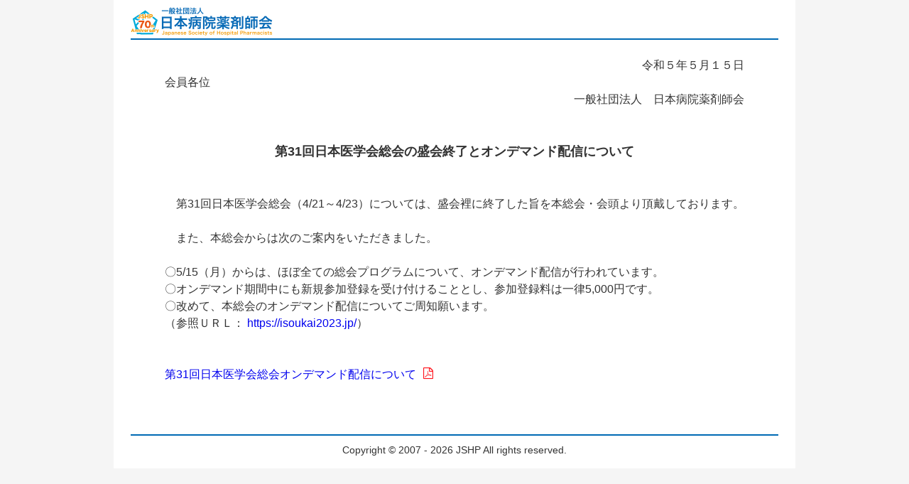

--- FILE ---
content_type: text/html
request_url: https://jshp.or.jp/content/2023/0515-3.html
body_size: 955
content:
<!DOCTYPE html>
<html lang="ja">

<head>

<meta charset="UTF-8">
<meta name="viewport" content="width=device-width,initial-scale=1">
<title>日本病院薬剤師会</title>

<link rel="stylesheet" href="../../css-js/content.css">
<link rel="stylesheet" href="../../css-js/icon.css">
<script src="../../css-js/jquery.js"></script>
<script src="../../css-js/content.js"></script>

</head>

<body>
<div id="enclose">

<header>
<a href="../../index.html"><img src="../../img/head-s.jpg" width="200" height="44"></a><br>
<hr class="blue">
<br>
</header>


<article>

<div style="text-align:right;">
令和５年５月１５日
</div>

<div style="text-align:left;">
会員各位
</div>

<div style="text-align:right;">
一般社団法人　日本病院薬剤師会
</div>

<br>
<br>

<h1>
第31回日本医学会総会の盛会終了とオンデマンド配信について
</h1>

<br>
<br>

　第31回日本医学会総会（4/21～4/23）については、盛会裡に終了した旨を本総会・会頭より頂戴しております。<br>
<br>
　また、本総会からは次のご案内をいただきました。<br>
<br>
〇5/15（月）からは、ほぼ全ての総会プログラムについて、オンデマンド配信が行われています。<br>
〇オンデマンド期間中にも新規参加登録を受け付けることとし、参加登録料は一律5,000円です。<br>
〇改めて、本総会のオンデマンド配信についてご周知願います。<br>
（参照ＵＲＬ： <a href="https://isoukai2023.jp/" target="_blank">https://isoukai2023.jp/</a>）<br>
<br>
<br>


<a href="0515-3.pdf" target="_blank">第31回日本医学会総会オンデマンド配信について<i class="icon-pdf"></i></a><br>
<br>


</article>


<div id="pagetop">
<a href="#enclose"><i class="icon-up"></i></a>
</div>

<footer>
<br>
<br>
<hr class="blue">
<div class="copyright">
<script type="text/javascript">copyright();</script>
</div>
</footer>

</div>
</body>
</html>


--- FILE ---
content_type: text/css
request_url: https://jshp.or.jp/css-js/content.css
body_size: 1741
content:
@charset "UTF-8";

/* all */
*, *:before, *:after {
box-sizing: border-box
}

/* smooth scroll */
html {
scroll-behavior: smooth;
}

/* base & font */
body {
margin: 0;
background-color: #f5f5f5;
font-size: 16px;
color: #333333;
line-height: 1.5;
font-family: 'ヒラギノ角ゴ Pro','Hiragino Kaku Gothic Pro','メイリオ',Meiryo,'ＭＳ Ｐゴシック','MS PGothic',sans-serif;
-webkit-text-size-adjust: 100%;
text-size-adjust: 100%;
}


/* link */
a {
word-break: break-all;
cursor: pointer;
}

a:link {
text-decoration:none; /* 未訪問 */
}
a:visited {
text-decoration:none; /* 訪問後 */
}
a:active {
text-decoration:none; /* クリック中 */
}


/* br */
@media screen and (max-width :840px){
br.pc-only {
display: none;
}
}

@media screen and (min-width: 500px){
br.sp-only {
display: none;
}
}


/* ul ol */
ul, ol {
margin: 0;
padding-left: 20px;
}


/* img */
img {
border: 0px;
vertical-align: bottom;
}


/* hr */
hr.blue {
border: none;
border-top: 2px solid #006ab4;
margin: 0;
width: 100%;
}

hr.dot {
border: none;
border-top: 2px dotted #999999;
margin: 24px 0;
width: 100%;
}


/* enclose */
#enclose {
margin: 0 auto;
width: 960px;
background-color: #ffffff;
}

@media screen and (max-width :840px){
#enclose {
width: 100%;
}
}


/* header */
header {
width: 95%;
margin: 0 auto;
padding-top: 10px;
text-align: left;
}


/* article */
article {
width: 85%;
margin: 0 auto;
text-align: left;
}

@media screen and (max-width :840px){
article {
width: 90%;
}
}


/* footer */
footer {
width: 95%;
margin: 0 auto;
padding-bottom: 15px;
text-align: center;
}


/* copyright */
div.copyright {
font-size: 14px;
padding-top: 10px;
}


/* h1 */
h1 {
width: 90%;
margin: 0 auto;
text-align: center;
font-weight: bold;
font-size: 18px;
}

/* h2 */
h2 {
width: 100%;
margin: 0 auto;
position: relative;
font-size: 16px;
font-weight: bold;
color: #666666;/*文字色*/
padding: 0px 0px 4px 38px;
border-bottom: 2px solid #dddddd;
}
h2::before,
h2::after {
position: absolute;
content: '';
border-radius: 100%
}
h2::before {
top: 2px;
left: 2px;
width: 20px;
height: 20px;
background: rgba(37, 111, 237, 0.6);
}
h2::after {
top: 12px;
left: 14px;
width: 14px;
height: 14px;
background: rgba(118, 206, 255, 0.6);
}


/* btn-blue */
a.btn-blue {
display: inline-block;
font-size: 16px;
text-align: center;
font-weight: bold; /*文字の太さ*/
text-decoration: none;
width: 100%;
border-radius: 8px;
border: 2px solid #84bbf3; /*枠の色*/
background: #f2f8fe; /*背景色*/
padding: 10px;
margin: 5px 0px 5px 0px;
color: #666666;
}


/* btn-green */
a.btn-green {
display: inline-block;
font-size: 16px;
text-align: center;
font-weight: bold; /*文字の太さ*/
text-decoration: none;
width: 100%;
border-radius: 8px;
border: 2px solid #89c997; /*枠の色*/
background: #f3f9f4; /*背景色*/
padding: 10px;
margin: 5px 0px 5px 0px;
color: #666666;
}


/* btn-orange */
a.btn-orange {
display: inline-block;
font-size: 16px;
text-align: center;
font-weight: bold; /*文字の太さ*/
text-decoration: none;
width: 100%;
border-radius: 8px;
border: 2px solid #ffaa22; /*枠の色*/
background: #fff6e8; /*背景色*/
padding: 10px;
margin: 5px 0px 5px 0px;
color: #666666;
}


/* sub-menu */
.sub-menu {
display: flex;
flex-wrap: wrap;
justify-content: space-between;
}

/* btn-blue-2 */
a.btn-blue-2 {
font-size: 16px;
text-align: center;
font-weight: bold; /*文字の太さ*/
text-decoration: none;
width: 48%;
border-radius: 8px;
border: 2px solid #84bbf3; /*枠の色*/
background: #f2f8fe; /*背景色*/
padding: 10px;
margin: 5px 0px 5px 0px;
color: #666666;
}


/* link-list */
div.link-list {
width: 100%;
margin: 0 auto;
padding: 0;
}

div.link-list ul {
list-style: none;
margin: 0;
padding: 0;
}

div.link-list ul li {
font-size: 16px;
margin-bottom: 12px;
text-indent: -1.2em;
padding: 0 0 0 1.2em;
}

div.link-list ul li::before{
content: "・";
color: #3399cc;
margin-right: 4px;
}

div.link-list ul li:last-child {
margin-bottom: 4px;
}


/* table-block */
table.block {
width: 100%;
border-collapse: collapse;
border-spacing: 0;
font-size: 14px;
}
table.block td {
border: 1px solid #cccccc;
padding: 5px;
vertical-align: top;
text-align: left;
}
@media all and (max-width: 500px) {
table.block td , table.block col {
display: block;
width: 100%;
border-bottom: none;
}

table.block tr:last-child td:last-child {
border-bottom: 1px solid #cccccc;
}
}


/* table-news */
table.news {
border-collapse: collapse;
border-spacing: 0;
font-size: 14px;
}

table.news td {
padding: 5px;
vertical-align: top;
text-align: left;
border: 1px solid #cccccc;
}

table.news tr:nth-child(even) {
background: #f5f5f5;
}


/* table-normal */
table.normal {
border-collapse: collapse;
border-spacing: 0;
font-size: 14px;
}

table.normal td {
border: 1px solid #cccccc;
padding: 5px;
vertical-align: top;
text-align: left;
}


/* Pagetop */
#pagetop {
position: fixed;
width: 100%;
max-width: 960px;
bottom: 20px;
text-align: right;
}

#pagetop a {
background-color: rgba( 126, 206, 244, 0.3 );
padding: 10px;
text-align: center;
text-decoration: none;
border-radius: 10px;
font-size: 24px;
margin-right: 20px;
}

#pagetop a:hover {
background-color: rgba( 126, 206, 244, 0.5 );
text-decoration: none;
}

/* New */
.new{
display: inline-block;
font-size: 12px;
font-weight: bold;
color: #ffffff;
background: #cc0c2f;
border-radius: 4px;
padding: 0 6px;
vertical-align: baseline;
margin-left: 10px;
vertical-align: 1px;
}

/* important */
.important{
display: inline-block;
font-size: 12px;
font-weight: bold;
color: #ffffff;
background: #cc0c2f;
border-radius: 4px;
padding: 0 6px;
vertical-align: baseline;
margin-left: 10px;
vertical-align: 1px;
}

/* member */
.member{
display: inline-block;
font-size: 12px;
font-weight: bold;
color: #ffffff;
background: #00aad9;
border-radius: 4px;
padding: 0 6px;
vertical-align: baseline;
margin-left: 10px;
vertical-align: 1px;
}

--- FILE ---
content_type: text/css
request_url: https://jshp.or.jp/css-js/icon.css
body_size: 652
content:
@font-face {
font-family: 'icomoon';
src:url('icomoon.woff?5fgnpj') format('woff');
font-weight: normal;
font-style: normal;
font-display: block;
}

[class^="icon-"], [class*=" icon-"] {
/* use !important to prevent issues with browser extensions that change fonts */
font-family: 'icomoon' !important;
speak: never;
font-style: normal;
font-weight: normal;
font-variant: normal;
text-transform: none;
line-height: 1;

/* Better Font Rendering =========== */
-webkit-font-smoothing: antialiased;
-moz-osx-font-smoothing: grayscale;
}


.icon-close:before {
content: "\f00d";
color: #a0a0a0;
}
.icon-nav:before {
content: "\f0c9";
color: #a0a0a0;
}


.icon-up:before {
content: "\f102";
color: #333333;
margin: 0px 5px 0px 5px;
}


.icon-rb:before {
content: "\f0da";
color: #3399cc;
margin: 0px 10px 0px 0px;
vertical-align: -1px;
}
.icon-ro:before {
content: "\f0da";
color: #ff9933;
margin: 0px 10px 0px 0px;
vertical-align: -1px;
}
.icon-r:before {
content: "\f105";
color: #999999;
margin: 0px 10px 0px 0px;
vertical-align: -1px;
}
.icon-ob:before {
content: "\f111";
color: #fb9276;
margin: 0px 10px 0px 0px;
vertical-align: -1px;
}
.icon-o:before {
content: "\f10c";
color: #fb9276;
margin: 0px 10px 0px 0px;
vertical-align: -1px;
}


.icon-drop:before {
content: "\f16b";
color: #0061f8;
margin: 0px 10px 0px 0px;
vertical-align: -1px;
}
.icon-mail:before {
content: "\f003";
color: #333333;
margin: 0px 10px 0px 0px;
}


.icon-exm:before {
content: "\f071";
color: #cc0000;
margin: 0px 0px 0px 10px;
vertical-align: -2px;
}
.icon-mem:before {
content: "\f13e";
color: #00aad9;
margin: 0px 0px 0px 10px;
vertical-align: -2px;
}
.icon-user:before {
content: "\f007";
color: #0068b7;
margin: 0px 0px 0px 10px;
vertical-align: -1px;
}
.icon-pencil:before {
content: "\f040";
color: #009944;
margin: 0px 0px 0px 10px;
vertical-align: -1px;
}
.icon-star:before {
content: "\f005";
color: #fb9276;
margin: 0px 0px 0px 10px;
vertical-align: -1px;
}




.icon-link:before {
content: "\f08e";
color: #666666;
margin: 0px 0px 0px 10px;
vertical-align: -2px;
}

.icon-pdf:before {
content: "\f1c1";
color: #ff141c;
margin: 0px 0px 0px 10px;
}
.icon-docx:before {
content: "\f1c2";
color: #005ab9;
margin: 0px 0px 0px 10px;
}
.icon-xlsx:before {
content: "\f1c3";
color: #007c44;
margin: 0px 0px 0px 10px;
}
.icon-pptx:before {
content: "\f1c4";
color: #cd3f26;
margin: 0px 0px 0px 10px;
}
.icon-zip:before {
content: "\f1c6";
color: #ff9900;
margin: 0px 0px 0px 10px;
}
.icon-txt:before {
content: "\f0f6";
color: #666666;
margin: 0px 0px 0px 10px;
}
.icon-img:before {
content: "\f1c5";
color: #666666;
margin: 0px 0px 0px 10px;
}
.icon-audio:before {
content: "\f1c7";
color: #666666;
margin: 0px 0px 0px 10px;
}
.icon-movie:before {
content: "\f1c8";
color: #666666;
margin: 0px 0px 0px 10px;
}

--- FILE ---
content_type: application/javascript
request_url: https://jshp.or.jp/css-js/content.js
body_size: 890
content:
/* Copyright */
function copyright(){
myDate = new Date();
myYear = "Copyright &copy; 2007 - "+myDate.getFullYear()+" JSHP All rights reserved.";
document.write(myYear);
}


/* Timer */
$(document).ready(function() {
$(".view_timer").each(function(index, target) {
var startDate = $(this).attr("data-start-date");
var endDate = $(this).attr("data-end-date");
var nowDate = new Date();

if (startDate) {
startDate = new Date(startDate);
} else {
startDate = nowDate;
}
if (endDate) {
endDate = new Date(endDate);
}

if (startDate <= nowDate && (!endDate || nowDate <= endDate)) {
$(this).show();
} else {
$(this).hide();
}
});
});


/* Pagetop */
$(function () {
var topBtn = $('#pagetop a');
topBtn.hide();
//スクロールが00に達したらボタン表示
$(window).scroll(function () {
if ($(this).scrollTop() > 200) {
topBtn.fadeIn();
} else {
topBtn.fadeOut();
}
});
//スクロール速度
topBtn.click(function () {
$('body,html').animate({
scrollTop: 0
}, 500);
return false;
});
});
